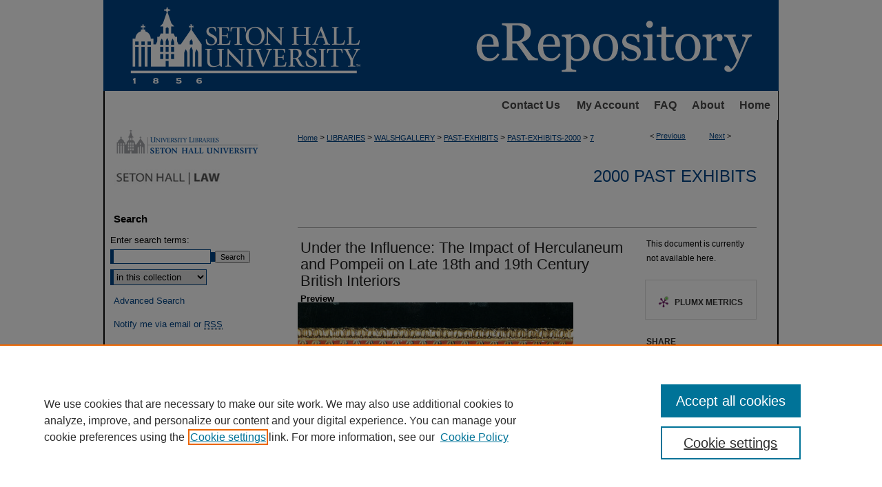

--- FILE ---
content_type: text/html; charset=UTF-8
request_url: https://scholarship.shu.edu/past-exhibits-2000/7/
body_size: 6739
content:

<!DOCTYPE html>
<html lang="en">
<head><!-- inj yui3-seed: --><script type='text/javascript' src='//cdnjs.cloudflare.com/ajax/libs/yui/3.6.0/yui/yui-min.js'></script><script type='text/javascript' src='//ajax.googleapis.com/ajax/libs/jquery/1.10.2/jquery.min.js'></script><!-- Adobe Analytics --><script type='text/javascript' src='https://assets.adobedtm.com/4a848ae9611a/d0e96722185b/launch-d525bb0064d8.min.js'></script><script type='text/javascript' src=/assets/nr_browser_production.js></script>

<!-- def.1 -->
<meta charset="utf-8">
<meta name="viewport" content="width=device-width">
<title>
"Under the Influence: The Impact of Herculaneum and Pompeii on Late 18t"
</title>


<!-- FILE article_meta-tags.inc --><!-- FILE: /srv/sequoia/main/data/assets/site/article_meta-tags.inc -->
<meta itemprop="name" content="Under the Influence: The Impact of Herculaneum and Pompeii on Late 18th and 19th Century British Interiors">
<meta property="og:title" content="Under the Influence: The Impact of Herculaneum and Pompeii on Late 18th and 19th Century British Interiors">
<meta name="twitter:title" content="Under the Influence: The Impact of Herculaneum and Pompeii on Late 18th and 19th Century British Interiors">
<meta name="robots" content="noodp, noydir">
<meta name="description" content="Under the Influence: The Impact of Herculaneum and Pompeii on Late 18th and 19th Century British Interiors
April 6 - August 11, 2000">
<meta itemprop="description" content="Under the Influence: The Impact of Herculaneum and Pompeii on Late 18th and 19th Century British Interiors
April 6 - August 11, 2000">
<meta name="twitter:description" content="Under the Influence: The Impact of Herculaneum and Pompeii on Late 18th and 19th Century British Interiors
April 6 - August 11, 2000">
<meta property="og:description" content="Under the Influence: The Impact of Herculaneum and Pompeii on Late 18th and 19th Century British Interiors
April 6 - August 11, 2000">
<meta itemprop="image" content="https://scholarship.shu.edu/past-exhibits-2000/1007/preview.jpg">
<meta name="twitter:image:src" content="https://scholarship.shu.edu/past-exhibits-2000/1007/preview.jpg">
<meta property="og:image" content="https://scholarship.shu.edu/past-exhibits-2000/1007/preview.jpg">
<meta property="og:image:alt" content="Cover image for Under the Influence: The Impact of Herculaneum and Pompeii on Late 18th and 19th Century British Interiors">
<meta name="viewport" content="width=device-width">
<!-- Additional Twitter data -->
<meta name="twitter:card" content="summary">
<!-- Additional Open Graph data -->
<meta property="og:type" content="article">
<meta property="og:url" content="https://scholarship.shu.edu/past-exhibits-2000/7">
<meta property="og:site_name" content="eRepository @ Seton Hall">




<!-- FILE: article_meta-tags.inc (cont) -->
<meta name="bepress_is_article_cover_page" content="1">


<!-- sh.1 -->
<link rel="stylesheet" href="/ir-style.css" type="text/css" media="screen">
<link rel="stylesheet" href="/ir-custom.css" type="text/css" media="screen">
<link rel="stylesheet" href="../ir-custom.css" type="text/css" media="screen">
<link rel="stylesheet" href="/ir-local.css" type="text/css" media="screen">
<link rel="stylesheet" href="../ir-local.css" type="text/css" media="screen">
<link rel="stylesheet" href="/ir-print.css" type="text/css" media="print">
<link type="text/css" rel="stylesheet" href="/assets/floatbox/floatbox.css">
<link rel="alternate" type="application/rss+xml" title="Site Feed" href="/recent.rss">
<link rel="shortcut icon" href="/favicon.ico" type="image/x-icon">
<!--[if IE]>
<link rel="stylesheet" href="/ir-ie.css" type="text/css" media="screen">
<![endif]-->

<!-- JS -->
<script type="text/javascript" src="/assets/scripts/yui-init.pack.js"></script>
<script type="text/javascript" src="/assets/scripts/GalleryControlYUI.pack.js"></script>
<script type="text/javascript" src="/assets/scripts/BackMonitorYUI.pack.js"></script>
<script type="text/javascript" src="/assets/scripts/gallery-init.pack.js"></script>
<script type="text/javascript" src="/assets/footnoteLinks.js"></script>

<!-- end sh.1 -->
<link rel="alternate" type="application/rss+xml" title="eRepository @ Seton Hall: 2000 Past Exhibits RSS feed" href="/past-exhibits-2000/recent.rss">




<script type="text/javascript">var pageData = {"page":{"environment":"prod","productName":"bpdg","language":"en","name":"ir_gallery:article","businessUnit":"els:rp:st"},"visitor":{}};</script>

</head>
<body id="gallery">
<!-- FILE /srv/sequoia/main/data/scholarship.shu.edu/assets/header.pregen --><!-- FILE: /srv/sequoia/main/data/assets/site/mobile_nav.inc --><!--[if !IE]>-->
<script src="/assets/scripts/dc-mobile/dc-responsive-nav.js"></script>

<header id="mobile-nav" class="nav-down device-fixed-height" style="visibility: hidden;">
  
  
  <nav class="nav-collapse">
    <ul>
      <li class="menu-item active device-fixed-width"><a href="https://scholarship.shu.edu" title="Home" data-scroll >Home</a></li>
      <li class="menu-item device-fixed-width"><a href="https://scholarship.shu.edu/do/search/advanced/" title="Search" data-scroll ><i class="icon-search"></i> Search</a></li>
      <li class="menu-item device-fixed-width"><a href="https://scholarship.shu.edu/communities.html" title="Browse" data-scroll >Browse Collections</a></li>
      <li class="menu-item device-fixed-width"><a href="/cgi/myaccount.cgi?context=past-exhibits-2000" title="My Account" data-scroll >My Account</a></li>
      <li class="menu-item device-fixed-width"><a href="https://scholarship.shu.edu/about.html" title="About" data-scroll >About</a></li>
      <li class="menu-item device-fixed-width"><a href="https://network.bepress.com" title="Digital Commons Network" data-scroll ><img width="16" height="16" alt="DC Network" style="vertical-align:top;" src="/assets/md5images/8e240588cf8cd3a028768d4294acd7d3.png"> Digital Commons Network™</a></li>
    </ul>
  </nav>
</header>

<script src="/assets/scripts/dc-mobile/dc-mobile-nav.js"></script>
<!--<![endif]-->
<!-- FILE: /srv/sequoia/main/data/scholarship.shu.edu/assets/header.pregen (cont) -->

<div id="setonhall">
	<div id="container">
		<a href="#main" class="skiplink" accesskey="2" >Skip to main content</a>

					
			<div id="header">
				<a href="https://scholarship.shu.edu" id="banner_link" title="eRepository @ Seton Hall" >
					<img id="banner_image" alt="eRepository @ Seton Hall" width='980' height='132' src="/assets/md5images/0f417f88a6ebebb13377771a57734eb5.png">
				</a>
				<a href="http://www.shu.edu/" id="logo_link" alt="Seton Hall University" title="Seton Hall University" >
				</a>	
			</div>
					
			<div id="navigation">
				<!-- FILE: /srv/sequoia/main/data/scholarship.shu.edu/assets/ir_navigation.inc -->
	<div id="tabs">
		<ul>
<!-- CUSTOM-681 -->
			<li id="contact">
				<a href="https://scholarship.shu.edu/contact.html" title="Contact Us" >Contact Us
				</a>
			</li>
<!-- end CUSTOM-681 -->
			<li id="tabone">
				<a href="https://scholarship.shu.edu/cgi/myaccount.cgi?context=past-exhibits-2000" title="My Account" >My Account
				</a>
			</li>
			<li id="tabtwo">
				<a href="https://scholarship.shu.edu/faq.html" title="FAQ" >FAQ
				</a>
			</li>
			<li id="tabthree">
				<a href="https://scholarship.shu.edu/about.html" title="About" >About
				</a>
			</li>
			<li id="tabfour">
				<a href="https://scholarship.shu.edu" title="Home" >Home
				</a>
			</li>
		</ul>
	</div>



<!-- FILE: /srv/sequoia/main/data/scholarship.shu.edu/assets/header.pregen (cont) -->
			</div>
		

		<div id="wrapper">
			<div id="content">
				<div id="main" class="text">

<script type="text/javascript" src="/assets/floatbox/floatbox.js"></script> 
<!-- FILE: /srv/sequoia/main/data/assets/site/article_pager.inc -->

<div id="breadcrumb"><ul id="pager">

                
                 
<li>&lt; <a href="https://scholarship.shu.edu/past-exhibits-2000/4" class="ignore" >Previous</a></li>
        
        
        

                
                 
<li><a href="https://scholarship.shu.edu/past-exhibits-2000/5" class="ignore" >Next</a> &gt;</li>
        
        
        
<li>&nbsp;</li></ul><div class="crumbs"><!-- FILE: /srv/sequoia/main/data/assets/site/ir_breadcrumb.inc -->

<div class="crumbs" role="navigation" aria-label="Breadcrumb">
	<p>
	
	
			<a href="https://scholarship.shu.edu" class="ignore" >Home</a>
	
	
	
	
	
	
	
	
	
	
	 <span aria-hidden="true">&gt;</span> 
		<a href="https://scholarship.shu.edu/libraries" class="ignore" >LIBRARIES</a>
	
	
	
	
	
	
	 <span aria-hidden="true">&gt;</span> 
		<a href="https://scholarship.shu.edu/walshgallery" class="ignore" >WALSHGALLERY</a>
	
	
	
	
	
	
	 <span aria-hidden="true">&gt;</span> 
		<a href="https://scholarship.shu.edu/past-exhibits" class="ignore" >PAST-EXHIBITS</a>
	
	
	
	
	
	
	 <span aria-hidden="true">&gt;</span> 
		<a href="https://scholarship.shu.edu/past-exhibits-2000" class="ignore" >PAST-EXHIBITS-2000</a>
	
	
	
	
	
	 <span aria-hidden="true">&gt;</span> 
		<a href="https://scholarship.shu.edu/past-exhibits-2000/7" class="ignore" aria-current="page" >7</a>
	
	
	
	</p>
</div>


<!-- FILE: /srv/sequoia/main/data/assets/site/article_pager.inc (cont) --></div>
</div>
<!-- FILE: /srv/sequoia/main/data/assets/site/ir_gallery/image/index.html (cont) -->

<!-- FILE: /srv/sequoia/main/data/assets/site/ir_gallery/image/article_info.inc -->
<!-- FILE: /srv/sequoia/main/data/assets/site/ir_gallery/image/ir_article_header.inc --><div id="series-header">
<!-- FILE: /srv/sequoia/main/data/assets/site/ir_gallery/ir_series_logo.inc -->
<!-- FILE: /srv/sequoia/main/data/assets/site/ir_gallery/image/ir_article_header.inc (cont) --><h2 id="series-title"><a href="https://scholarship.shu.edu/past-exhibits-2000" >2000 Past Exhibits</a></h2></div>

<div style="clear:both;">&nbsp;</div>
<div id="sub">
<div id="alpha"><!-- FILE: /srv/sequoia/main/data/assets/site/ir_gallery/image/article_info.inc (cont) --><div id='title' class='element'>
<h1>Under the Influence: The Impact of Herculaneum and Pompeii on Late 18th and 19th Century British Interiors</h1>
</div>
<div class='clear'></div>
<div id='preview_image' class='element'>
<h2 class='field-heading'>Preview</h2>
<img src='https://scholarship.shu.edu/past-exhibits-2000/1007/preview.jpg' alt='image preview'>
</div>
<div class='clear'></div>
<div id='exhibition_dates' class='element'>
<h2 class='field-heading'>Exhibition Dates</h2>
<p>April 6 - August 11, 2000</p>
</div>
<div class='clear'></div>
<div id='abstract' class='element'>
<h2 class='field-heading'>Description</h2>
<p><strong>Under the Influence: The Impact of Herculaneum and Pompeii on Late 18th and 19th Century British Interiors</strong></p>
<p><strong>April 6 - August 11, 2000</strong></p>
</div>
<div class='clear'></div>
<div id='attach_additional_files' class='element'>
<div class="extra">
    <div class="related"><strong>Additional Files</strong></div>
    <div class="files">
        <span style='font:11px Arial;'><a href='https://scholarship.shu.edu/cgi/viewcontent.cgi?filename=0&amp;article=1007&amp;context=past-exhibits-2000&amp;type=additional'>Under The influence - Postcard (Front).pdf</a> (7546 kB) </span><br />
<span style='font:11px Arial;'><a href='https://scholarship.shu.edu/cgi/viewcontent.cgi?filename=1&amp;article=1007&amp;context=past-exhibits-2000&amp;type=additional'>Under The influence - Postcard (Back).pdf</a> (1173 kB) </span><br />

    </div> <!-- class=files -->
</div> <!-- class=extra> -->
</div>
<div class='clear'></div>
</div>
    </div>
    <div id='beta_7-3'>
<!-- FILE: /srv/sequoia/main/data/assets/site/info_box_7_3.inc --><!-- FILE: /srv/sequoia/main/data/assets/site/openurl.inc -->

























<!-- FILE: /srv/sequoia/main/data/assets/site/info_box_7_3.inc (cont) -->
<!-- FILE: /srv/sequoia/main/data/assets/site/ir_download_link.inc -->








	
	


<!-- FILE: /srv/sequoia/main/data/assets/site/info_box_7_3.inc (cont) -->


	<!-- FILE: /srv/sequoia/main/data/assets/site/info_box_download_button.inc --><div class="aside download-button">
   <p class="no-file">This document is currently not available here.</p> 
</div>


<!-- FILE: /srv/sequoia/main/data/assets/site/info_box_7_3.inc (cont) -->
	<!-- FILE: /srv/sequoia/main/data/assets/site/info_box_embargo.inc -->
<!-- FILE: /srv/sequoia/main/data/assets/site/info_box_7_3.inc (cont) -->

<!-- FILE: /srv/sequoia/main/data/assets/site/info_box_custom_upper.inc -->
<!-- FILE: /srv/sequoia/main/data/assets/site/info_box_7_3.inc (cont) -->
<!-- FILE: /srv/sequoia/main/data/assets/site/info_box_openurl.inc -->
<!-- FILE: /srv/sequoia/main/data/assets/site/info_box_7_3.inc (cont) -->

<!-- FILE: /srv/sequoia/main/data/assets/site/info_box_article_metrics.inc -->






<div id="article-stats" class="aside hidden">

    <p class="article-downloads-wrapper hidden"><span id="article-downloads"></span> DOWNLOADS</p>
    <p class="article-stats-date hidden">Since October 19, 2020</p>

    <p class="article-plum-metrics">
        <a href="https://plu.mx/plum/a/?repo_url=https://scholarship.shu.edu/past-exhibits-2000/7" class="plumx-plum-print-popup plum-bigben-theme" data-badge="true" data-hide-when-empty="true" ></a>
    </p>
</div>
<script type="text/javascript" src="//cdn.plu.mx/widget-popup.js"></script>





<!-- Article Download Counts -->
<script type="text/javascript" src="/assets/scripts/article-downloads.pack.js"></script>
<script type="text/javascript">
    insertDownloads(19871448);
</script>


<!-- Add border to Plum badge & download counts when visible -->
<script>
// bind to event when PlumX widget loads
jQuery('body').bind('plum:widget-load', function(e){
// if Plum badge is visible
  if (jQuery('.PlumX-Popup').length) {
// remove 'hidden' class
  jQuery('#article-stats').removeClass('hidden');
  jQuery('.article-stats-date').addClass('plum-border');
  }
});
// bind to event when page loads
jQuery(window).bind('load',function(e){
// if DC downloads are visible
  if (jQuery('#article-downloads').text().length > 0) {
// add border to aside
  jQuery('#article-stats').removeClass('hidden');
  }
});
</script>



<!-- Adobe Analytics: Download Click Tracker -->
<script>

$(function() {

  // Download button click event tracker for PDFs
  $(".aside.download-button").on("click", "a#pdf", function(event) {
    pageDataTracker.trackEvent('navigationClick', {
      link: {
          location: 'aside download-button',
          name: 'pdf'
      }
    });
  });

  // Download button click event tracker for native files
  $(".aside.download-button").on("click", "a#native", function(event) {
    pageDataTracker.trackEvent('navigationClick', {
        link: {
            location: 'aside download-button',
            name: 'native'
        }
     });
  });

});

</script>
<!-- FILE: /srv/sequoia/main/data/assets/site/info_box_7_3.inc (cont) -->


	<!-- FILE: /srv/sequoia/main/data/assets/site/info_box_keywords.inc -->
	

<!-- FILE: /srv/sequoia/main/data/assets/site/info_box_7_3.inc (cont) -->


<!-- FILE: /srv/sequoia/main/data/assets/site/bookmark_widget.inc -->

<div id="share" class="aside">
<h2>Share</h2>
	
	<div class="a2a_kit a2a_kit_size_24 a2a_default_style">
    	<a class="a2a_button_facebook"></a>
    	<a class="a2a_button_linkedin"></a>
		<a class="a2a_button_whatsapp"></a>
		<a class="a2a_button_email"></a>
    	<a class="a2a_dd"></a>
    	<script async src="https://static.addtoany.com/menu/page.js"></script>
	</div>
</div>

<!-- FILE: /srv/sequoia/main/data/assets/site/info_box_7_3.inc (cont) -->
<!-- FILE: /srv/sequoia/main/data/assets/site/info_box_geolocate.inc --><!-- FILE: /srv/sequoia/main/data/assets/site/ir_geolocate_enabled_and_displayed.inc -->

<!-- FILE: /srv/sequoia/main/data/assets/site/info_box_geolocate.inc (cont) -->

<!-- FILE: /srv/sequoia/main/data/assets/site/info_box_7_3.inc (cont) -->

	<!-- FILE: /srv/sequoia/main/data/assets/site/zotero_coins.inc -->

<span class="Z3988" title="ctx_ver=Z39.88-2004&amp;rft_val_fmt=info%3Aofi%2Ffmt%3Akev%3Amtx%3Ajournal&amp;rft_id=https%3A%2F%2Fscholarship.shu.edu%2Fpast-exhibits-2000%2F7&amp;rft.atitle=Under%20the%20Influence%3A%20The%20Impact%20of%20Herculaneum%20and%20Pompeii%20on%20Late%2018th%20and%2019th%20Century%20British%20Interiors&amp;rft.jtitle=2000%20Past%20Exhibits&amp;rft.date=2000-04-01">COinS</span>
<!-- FILE: /srv/sequoia/main/data/assets/site/info_box_7_3.inc (cont) -->

<!-- FILE: /srv/sequoia/main/data/assets/site/info_box_custom_lower.inc -->
<!-- FILE: /srv/sequoia/main/data/assets/site/info_box_7_3.inc (cont) -->
<!-- FILE: /srv/sequoia/main/data/assets/site/ir_gallery/image/article_info.inc (cont) --></div>


<div class='clear'>&nbsp;</div>
<!-- FILE: /srv/sequoia/main/data/assets/site/ir_gallery/image/ir_article_custom_fields.inc -->


<!-- FILE: /srv/sequoia/main/data/assets/site/ir_gallery/image/article_info.inc (cont) -->
<!-- FILE: /srv/sequoia/main/data/journals/scholarship.shu.edu/past-exhibits-2000/assets/zoomify_loader.inc -->


<!-- FILE: /srv/sequoia/main/data/assets/site/ir_gallery/image/article_info.inc (cont) -->

<!-- FILE: /srv/sequoia/main/data/assets/site/ir_gallery/image/index.html (cont) -->
<!-- FILE /srv/sequoia/main/data/assets/site/footer.pregen --></div>
	<div class="verticalalign">&nbsp;</div>
	<div class="clear">&nbsp;</div>

</div>

	<div id="sidebar" role="complementary">
	<!-- FILE: /srv/sequoia/main/data/assets/site/ir_sidebar_7_8.inc -->

	<!-- FILE: /srv/sequoia/main/data/assets/site/ir_sidebar_sort_sba.inc --><!-- FILE: /srv/sequoia/main/data/scholarship.shu.edu/assets/ir_sidebar_custom_upper_7_8.inc --><div id="sb-custom-upper">
		<ul class="sb-custom-ul">
			<li class="sb-custom-li">
				<a href="http://library.shu.edu/library" title="Seton Hall University Libraries" ><img alt="Seton Hall University Libraries" width='216' height='47' src="/assets/md5images/f83d5f7f9409ac477ad627f6cff2e37d.gif">	
				</a>
			</li>
			<li class="sb-custom-li">
				<a href="http://law.shu.edu/" title="Seton Hall Law" ><img alt="Seton Hall Law" width='160' height='32' src="/assets/md5images/a61780e56e33f856a7cc8aa9193d985c.gif">	
				</a>
			</li>
		</ul>
</div>


<!-- FILE: /srv/sequoia/main/data/assets/site/ir_sidebar_sort_sba.inc (cont) -->
<!-- FILE: /srv/sequoia/main/data/assets/site/ir_sidebar_search_7_8.inc --><h2>Search</h2>


	
<form method='get' action='https://scholarship.shu.edu/do/search/' id="sidebar-search">
	<label for="search" accesskey="4">
		Enter search terms:
	</label>
		<div>
			<span class="border">
				<input type="text" name='q' class="search" id="search">
			</span> 
			<input type="submit" value="Search" class="searchbutton" style="font-size:11px;">
		</div>
	<label for="context" class="visually-hidden">
		Select context to search:
	</label> 
		<div>
			<span class="border">
				<select name="fq" id="context">
					
					
					
						<option value='virtual_ancestor_link:"https://scholarship.shu.edu/past-exhibits-2000"'>in this collection</option>
					
					
					<option value='virtual_ancestor_link:"https://scholarship.shu.edu"'>in this repository</option>
					<option value='virtual_ancestor_link:"http:/"'>across all repositories</option>
				</select>
			</span>
		</div>
</form>

<p class="advanced">
	
	
		<a href="https://scholarship.shu.edu/do/search/advanced/?fq=virtual_ancestor_link:%22https://scholarship.shu.edu/past-exhibits-2000%22" >
			Advanced Search
		</a>
	
</p>
<!-- FILE: /srv/sequoia/main/data/assets/site/ir_sidebar_sort_sba.inc (cont) -->
<!-- FILE: /srv/sequoia/main/data/assets/site/ir_sidebar_notify_7_8.inc -->


	<ul id="side-notify">
		<li class="notify">
			<a href="https://scholarship.shu.edu/past-exhibits-2000/announcements.html" title="Email or RSS Notifications" >
				Notify me via email or <acronym title="Really Simple Syndication">RSS</acronym>
			</a>
		</li>
	</ul>



<!-- FILE: /srv/sequoia/main/data/assets/site/urc_badge.inc -->






<!-- FILE: /srv/sequoia/main/data/assets/site/ir_sidebar_notify_7_8.inc (cont) -->

<!-- FILE: /srv/sequoia/main/data/assets/site/ir_sidebar_sort_sba.inc (cont) -->
<!-- FILE: /srv/sequoia/main/data/assets/site/ir_sidebar_custom_middle_7_8.inc --><!-- FILE: /srv/sequoia/main/data/assets/site/ir_sidebar_sort_sba.inc (cont) -->
<!-- FILE: /srv/sequoia/main/data/assets/site/ir_sidebar_browse.inc --><h2>Browse</h2>
<ul id="side-browse">


<li class="collections"><a href="https://scholarship.shu.edu/communities.html" title="Browse by Collections" >Collections</a></li>
<li class="discipline-browser"><a href="https://scholarship.shu.edu/do/discipline_browser/disciplines" title="Browse by Disciplines" >Disciplines</a></li>
<li class="author"><a href="https://scholarship.shu.edu/authors.html" title="Browse by Author" >Authors</a></li>


</ul>
<!-- FILE: /srv/sequoia/main/data/assets/site/ir_sidebar_sort_sba.inc (cont) -->
<!-- FILE: /srv/sequoia/main/data/scholarship.shu.edu/assets/ir_sidebar_author_7_8.inc --><h2>Author Corner</h2>






	<ul id="side-author">
		<li class="faq">
			<a href="https://scholarship.shu.edu/faq.html" title="Author FAQ" >
				Author FAQ
			</a>
		</li>
		
		
		
	</ul>

<!-- FILE: /srv/sequoia/main/data/assets/site/ir_sidebar_sort_sba.inc (cont) -->
<!-- FILE: /srv/sequoia/main/data/scholarship.shu.edu/assets/ir_sidebar_custom_lower_7_8.inc --><!-- FILE: /srv/sequoia/main/data/assets/site/ir_sidebar_homepage_links_7_8.inc -->

<!-- FILE: /srv/sequoia/main/data/scholarship.shu.edu/assets/ir_sidebar_custom_lower_7_8.inc (cont) -->
	

	

<div id="sb-custom-lower">
	<h2 class="sb-custom-title">SHU Links</h2>
		<ul class="sb-custom-ul">
			<li class="sb-custom-li">
				<a href="http://library.shu.edu/" title="University Libraries" >University Libraries
				</a>
			</li>
			<li class="sb-custom-li">
				<a href="https://shu.elsevierpure.com/" title="Faculty Scholarship" target="_blank" >Faculty Scholarship
				</a>
			</li>
			<li class="sb-custom-li">
				<a href="http://law.shu.edu/" title="Seton Hall Law" >Seton Hall Law
				</a>
			</li>
			<li class="sb-custom-li">
				<a href="http://www.shu.edu/" title="SHU home" >SHU home</a>
			</li>
			<li class="sb-custom-li">
				<a href="http://library.shu.edu/eRepository" title="eRepository Services" >eRepository Services
				</a>
			</li>
		</ul>
</div>



<!-- FILE: /srv/sequoia/main/data/assets/site/ir_sidebar_sort_sba.inc (cont) -->
<!-- FILE: /srv/sequoia/main/data/assets/site/ir_sidebar_sw_links_7_8.inc -->

	
		
	


	<!-- FILE: /srv/sequoia/main/data/assets/site/ir_sidebar_sort_sba.inc (cont) -->

<!-- FILE: /srv/sequoia/main/data/assets/site/ir_sidebar_geolocate.inc --><!-- FILE: /srv/sequoia/main/data/assets/site/ir_geolocate_enabled_and_displayed.inc -->

<!-- FILE: /srv/sequoia/main/data/assets/site/ir_sidebar_geolocate.inc (cont) -->

<!-- FILE: /srv/sequoia/main/data/assets/site/ir_sidebar_sort_sba.inc (cont) -->
<!-- FILE: /srv/sequoia/main/data/assets/site/ir_sidebar_custom_lowest_7_8.inc -->


<!-- FILE: /srv/sequoia/main/data/assets/site/ir_sidebar_sort_sba.inc (cont) -->
<!-- FILE: /srv/sequoia/main/data/assets/site/ir_sidebar_7_8.inc (cont) -->

		



<!-- FILE: /srv/sequoia/main/data/assets/site/footer.pregen (cont) -->
	<div class="verticalalign">&nbsp;</div>
	</div>

</div>

<!-- FILE: /srv/sequoia/main/data/assets/site/ir_footer_content.inc --><div id="footer" role="contentinfo">
	
	
	<!-- FILE: /srv/sequoia/main/data/assets/site/ir_bepress_logo.inc --><div id="bepress">

<a href="https://www.elsevier.com/solutions/digital-commons" title="Elsevier - Digital Commons" >
	<em>Elsevier - Digital Commons</em>
</a>

</div>
<!-- FILE: /srv/sequoia/main/data/assets/site/ir_footer_content.inc (cont) -->
	<p>
		<a href="https://scholarship.shu.edu" title="Home page" accesskey="1" >Home</a> | 
		<a href="https://scholarship.shu.edu/about.html" title="About" >About</a> | 
		<a href="https://scholarship.shu.edu/faq.html" title="FAQ" >FAQ</a> | 
		<a href="/cgi/myaccount.cgi?context=past-exhibits-2000" title="My Account Page" accesskey="3" >My Account</a> | 
		<a href="https://scholarship.shu.edu/accessibility.html" title="Accessibility Statement" accesskey="0" >Accessibility Statement</a>
	</p>
	<p>
	
	
		<a class="secondary-link" href="https://www.elsevier.com/legal/privacy-policy" title="Privacy Policy" >Privacy</a>
	
		<a class="secondary-link" href="https://www.elsevier.com/legal/elsevier-website-terms-and-conditions" title="Copyright Policy" >Copyright</a>	
	</p> 
	
</div>

<!-- FILE: /srv/sequoia/main/data/assets/site/footer.pregen (cont) -->

</div>
</div>

<!-- FILE: /srv/sequoia/main/data/scholarship.shu.edu/assets/ir_analytics.inc --><!-- Google tag (gtag.js) -->

<script async src="https://www.googletagmanager.com/gtag/js?id=G-T06X2E8M0T"></script>

<script>

  window.dataLayer = window.dataLayer || [];

  function gtag(){dataLayer.push(arguments);}

  gtag('js', new Date());

 

  gtag('config', 'G-T06X2E8M0T');

</script>

<!-- Hotjar trial site tag, added 11/17/2017; see SUP-21720 for more information -->
<script>
(function(h,o,t,j,a,r){
h.hj=h.hj||function()
{(h.hj.q=h.hj.q||[]).push(arguments)}

;
h._hjSettings=
{hjid:689987,hjsv:6}

;
a=o.getElementsByTagName('head')[0];
r=o.createElement('script');r.async=1;
r.src=t+h._hjSettings.hjid+j+h._hjSettings.hjsv;
a.appendChild(r);
})(window,document,'https://static.hotjar.com/c/hotjar-','.js?sv=');
</script><!-- FILE: /srv/sequoia/main/data/assets/site/footer.pregen (cont) -->

<script type='text/javascript' src='/assets/scripts/bpbootstrap-20160726.pack.js'></script><script type='text/javascript'>BPBootstrap.init({appendCookie:''})</script></body></html>
